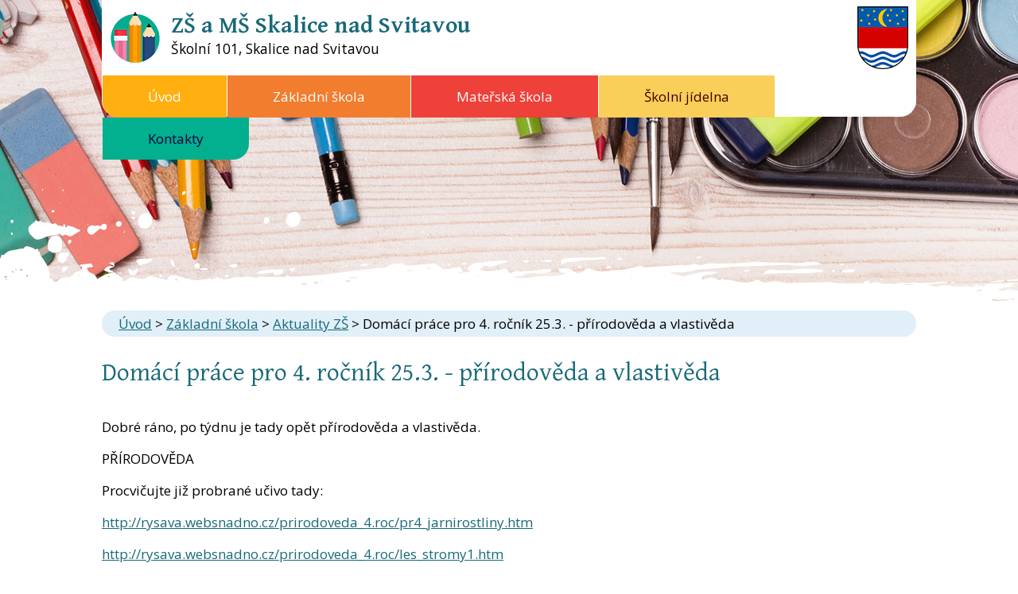

--- FILE ---
content_type: text/html; charset=utf-8
request_url: https://skola.skalicenadsvitavou.cz/aktuality-zs/domaci-prace-pro-4-rocnik-253-prirodoveda-a-vlastiveda
body_size: 5610
content:
<!DOCTYPE html>
<html lang="cs" data-lang-system="cs">
	<head>



		<!--[if IE]><meta http-equiv="X-UA-Compatible" content="IE=EDGE"><![endif]-->
			<meta name="viewport" content="width=device-width, initial-scale=1, user-scalable=yes">
			<meta http-equiv="content-type" content="text/html; charset=utf-8" />
			<meta name="robots" content="index,follow" />
			<meta name="author" content="Antee s.r.o." />
			<meta name="description" content="Dobré ráno, po týdnu je tady opět přírodověda a vlastivěda.
PŘÍRODOVĚDA
Procvičujte již probrané učivo tady:
http://rysava.websnadno.cz/prirodoveda_4.roc/pr4_jarnirostliny.htm
http://rysava.websnadno.cz/prirodoveda_4.roc/les_stromy1.htm
 
http://rysava.websnadno.cz/prirodoveda_4.roc/v_lese1.htm
 
 
http://rysava.websnadno.cz/prirodoveda_4.roc/v_lese2.htm
Pokud vám to situace a počasí dovolí, pozorujte  rostliny ve vašem bezprostředním okolí, vyzkoušejte si pokusy ze strany 14/2,3 v PS.
 
VLASTIVĚDA
O životě za vlády prvních Přemyslovců se dozvíte v učebnici na stranách 18 a 19. Na straně 20 si odpovězte na otázky - písemně na papír A4.
Dále pokračujte novým učivem na straně 21 - Přemysl Otakar I, Václav I a Anežka Česká.
V PS si vypracujte stranu 12 .
Zhlédněte ješte tato videa:
https://www.youtube.com/watch?v=m4UDLM5goyU
 
https://www.youtube.com/watch?v=4LJ-R1HTvZE
 
Na tuto práci máte čas do příští středy 1.4.
Ať se vám daří co nejlépe!
Miroslava Vašíčková " />
			<meta name="keywords" content="zš, mš, škola, školství, vzdělávání, zš skalice nad svitavou, mš skalice nad svitavou" />
			<meta name="viewport" content="width=device-width, initial-scale=1, user-scalable=yes" />
<title>Domácí práce pro 4. ročník 25.3. - přírodověda a vlastivěda | Základní škola a Mateřská škola Skalice nad Svitavou, příspěvková organizace</title>

		<link rel="stylesheet" type="text/css" href="https://cdn.antee.cz/jqueryui/1.8.20/css/smoothness/jquery-ui-1.8.20.custom.css?v=2" integrity="sha384-969tZdZyQm28oZBJc3HnOkX55bRgehf7P93uV7yHLjvpg/EMn7cdRjNDiJ3kYzs4" crossorigin="anonymous" />
		<link rel="stylesheet" type="text/css" href="/style.php?nid=SVFJR0o=&amp;ver=1768399196" />
		<link rel="stylesheet" type="text/css" href="/css/libs.css?ver=1768399900" />
		<link rel="stylesheet" type="text/css" href="https://cdn.antee.cz/genericons/genericons/genericons.css?v=2" integrity="sha384-DVVni0eBddR2RAn0f3ykZjyh97AUIRF+05QPwYfLtPTLQu3B+ocaZm/JigaX0VKc" crossorigin="anonymous" />

		<script src="/js/jquery/jquery-3.0.0.min.js" ></script>
		<script src="/js/jquery/jquery-migrate-3.1.0.min.js" ></script>
		<script src="/js/jquery/jquery-ui.min.js" ></script>
		<script src="/js/jquery/jquery.ui.touch-punch.min.js" ></script>
		<script src="/js/libs.min.js?ver=1768399900" ></script>
		<script src="/js/ipo.min.js?ver=1768399889" ></script>
			<script src="/js/locales/cs.js?ver=1768399196" ></script>


		<link href="/aktuality-zs?action=atom" type="application/atom+xml" rel="alternate" title="Aktuality ZŠ">
		<link href="/aktuality-ms?action=atom" type="application/atom+xml" rel="alternate" title="Aktuality MŠ">
		<link href="/aktualni-jidelnicek?action=atom" type="application/atom+xml" rel="alternate" title="Aktuální jídelníček">
<link href="//fonts.googleapis.com/css?family=Open+Sans:400,700&amp;subset=latin,latin-ext" rel="stylesheet" type="text/css">
<link href="//fonts.googleapis.com/css?family=Gentium+Basic:400,700&amp;subset=latin,latin-ext" rel="stylesheet" type="text/css">
<script>
ipo.api.live('#ipocopyright', function(el) {
$(el).insertAfter("#ipocontainer");
});
ipo.api.live('#ipotopmenu ul.topmenulevel1 li.topmenuitem1', function(el) {
var submenu = $(el).find("ul.topmenulevel2");
if ($(window).width() <= 1024){
if (submenu.length) {
$(el).addClass("hasSubmenu");
$(el).find("> a").after("<span class='open-submenu' />");
}
}
});
//wrapnutí spanu do poležek první úrovně
ipo.api.live('#ipotopmenu ul.topmenulevel1 li.topmenuitem1 > a', function(el) {
if ($(window).width() <= 1024) {
$(el).wrapInner("<span>");
}
});
//rozbaleni menu
$(function() {
if ($(window).width() <= 1024) {
$(".topmenulevel1 > li.hasSubmenu .open-submenu").click(function(e) {
$(this).toggleClass("see-more");
if($(this).hasClass("see-more")) {
$("ul.topmenulevel2").css("display","none");
$(this).next("ul.topmenulevel2").css("display","block");
$(".topmenulevel1 > li > a").removeClass("see-more");
$(this).addClass("see-more");
} else {
$(this).removeClass("see-more");
$(this).next("ul.topmenulevel2").css("display","none");
}
});
}
});
</script>
<link href="/file.php?nid=17270&amp;oid=6444087" rel="icon" type="image/png">
<link rel="shortcut icon" href="/file.php?nid=17270&amp;oid=6444087">
	</head>

	<body id="page6407837" class="subpage6407837 subpage6442978"
			
			data-nid="17270"
			data-lid="CZ"
			data-oid="6407837"
			data-layout-pagewidth="1024"
			
			data-slideshow-timer="3"
			 data-ipo-article-id="452052"
						
				
				data-layout="responsive" data-viewport_width_responsive="1024"
			>



						<div id="ipocontainer">

			<div class="menu-toggler">

				<span>Menu</span>
				<span class="genericon genericon-menu"></span>
			</div>

			<span id="back-to-top">

				<i class="fa fa-angle-up"></i>
			</span>

			<div id="ipoheader">

				<div class="header-group">
	<a href="/" class="logo" title="ZŠ a MŠ Skalice nad Svitavou">
		<img src="/image.php?nid=17270&amp;oid=6442092" alt="logo">
	</a>
	<div class="nazev">
		<a href="/">
			<span class="vitejte">ZŠ a MŠ Skalice nad Svitavou</span>
			<div class="nazev-kraj">Školní 101, Skalice nad Svitavou
			</div>
		</a>
	</div>
	<a href="www.skalicenadsvitavou.cz" class="logo2" title="Skalice nad Svitavou">
		<img src="/image.php?nid=17270&amp;oid=6442086" alt="logo">
	</a>
</div>

<div class="header-back">
</div>			</div>

			<div id="ipotopmenuwrapper">

				<div id="ipotopmenu">
<h4 class="hiddenMenu">Horní menu</h4>
<ul class="topmenulevel1"><li class="topmenuitem1 noborder" id="ipomenu6355641"><a href="/">Úvod</a></li><li class="topmenuitem1 active" id="ipomenu6442978"><a href="/zakladni-skola">Základní škola</a><ul class="topmenulevel2"><li class="topmenuitem2 active" id="ipomenu6407837"><a href="/aktuality-zs">Aktuality ZŠ</a></li><li class="topmenuitem2" id="ipomenu6407947"><a href="/organizace-skolniho-roku">Organizace školního roku</a></li><li class="topmenuitem2" id="ipomenu6407981"><a href="/organizace-vyucovaciho-dne-v-zs">Organizace vyučovacího dne v ZŠ</a></li><li class="topmenuitem2" id="ipomenu6454416"><a href="/index.php?oid=6454416">Dokumenty ZŠ</a></li><li class="topmenuitem2" id="ipomenu6407985"><a href="/dokumenty-ke-stazeni">Dokumenty ke stažení</a></li><li class="topmenuitem2" id="ipomenu8333182"><a href="/povinne-zverejnovane-informace">Povinně zveřejňované informace</a></li><li class="topmenuitem2" id="ipomenu6407996"><a href="/fotogalerie-zs">Fotogalerie ZŠ</a></li><li class="topmenuitem2" id="ipomenu6407997"><a href="/lide-v-zs">Lidé v ZŠ</a></li><li class="topmenuitem2" id="ipomenu6466327"><a href="/domaci-ukoly-1-rocnik">Domácí úkoly 1. ročník</a></li><li class="topmenuitem2" id="ipomenu6466328"><a href="/probrane-ucivo-1-rocnik">Probrané učivo 1. ročník</a></li><li class="topmenuitem2" id="ipomenu8539012"><a href="/probrane-ucivo-2-rocnik">Probrané učivo 2. ročník</a></li><li class="topmenuitem2" id="ipomenu8420064"><a href="/probrane-ucivo-3-rocnik">Probrané učivo 3. ročník</a></li><li class="topmenuitem2" id="ipomenu8539025"><a href="/probrane-ucivo-4-rocnik">Probrané učivo 4. ročník</a></li><li class="topmenuitem2" id="ipomenu8539035"><a href="/probrane-ucivo-5-rocnik">Probrané učivo 5. ročník</a></li><li class="topmenuitem2" id="ipomenu6832243"><a href="/zapis-do-zakladni-skoly-skalice-nad-svitavou">Zápis do Základní školy Skalice nad Svitavou</a><ul class="topmenulevel3"><li class="topmenuitem3" id="ipomenu9224401"><a href="/zapis-do-skolni-druziny">Zápis do školní družiny</a></li></ul></li></ul></li><li class="topmenuitem1" id="ipomenu6442995"><a href="/materska-skola">Mateřská škola</a><ul class="topmenulevel2"><li class="topmenuitem2" id="ipomenu6407838"><a href="/aktuality-ms">Aktuality MŠ</a></li><li class="topmenuitem2" id="ipomenu6408132"><a href="/lide-v-ms">Lidé v MŠ</a></li><li class="topmenuitem2" id="ipomenu6408130"><a href="/fotogalerie-ms">Fotogalerie MŠ</a></li><li class="topmenuitem2" id="ipomenu6408126"><a href="/rocni-plan-aktivit-ms-pro-skolni-rok-20192020">Roční plán aktivit MŠ pro školní rok 2024/2025</a></li><li class="topmenuitem2" id="ipomenu6485237"><a href="/dokumenty-ms">Dokumenty MŠ</a></li><li class="topmenuitem2" id="ipomenu6485239"><a href="/dokumenty-ke-stazeni-">Dokumenty ke stažení</a></li><li class="topmenuitem2" id="ipomenu6832245"><a href="/zapis-do-materske-skoly-skalice-nad-svitavou">Zápis do Mateřské školy Skalice nad Svitavou</a></li><li class="topmenuitem2" id="ipomenu8358227"><a href="/povinne-zverejnovane-informace1">Povinně zveřejňované informace</a></li></ul></li><li class="topmenuitem1" id="ipomenu6407840"><a href="/skolni-jidelna">Školní jídelna</a><ul class="topmenulevel2"><li class="topmenuitem2" id="ipomenu10390291"><a href="/aktuality-sj">Aktuality ŠJ</a></li><li class="topmenuitem2" id="ipomenu6407899"><a href="/aktualni-jidelnicek">Aktuální jídelníček</a></li><li class="topmenuitem2" id="ipomenu6407911"><a href="/cena-stravneho">Cena stravného</a></li><li class="topmenuitem2" id="ipomenu6407916"><a href="/prihlasovani-a-odhlasovani">Přihlašování a odhlašování</a></li><li class="topmenuitem2" id="ipomenu6407922"><a href="/fotogalerie">Fotogalerie ŠJ</a></li><li class="topmenuitem2" id="ipomenu6407935"><a href="/lide-v-sj">Lidé v ŠJ</a></li></ul></li><li class="topmenuitem1" id="ipomenu6407841"><a href="/kontakty">Kontakty</a><ul class="topmenulevel2"><li class="topmenuitem2" id="ipomenu6447922"><a href="/gdpr">GDPR</a></li><li class="topmenuitem2" id="ipomenu6630942"><a href="/zasady-pouzivani-cookies">Zásady používání cookies</a></li><li class="topmenuitem2" id="ipomenu6630948"><a href="/zasady-zpracovani-osobnich-udaju">Zásady zpracování osobních údajů</a></li></ul></li></ul>
					<div class="cleartop"></div>
				</div>
			</div>
			<div id="ipomain">
				
				<div id="ipomainframe">
					<div id="ipopage">
<div id="iponavigation">
	<h5 class="hiddenMenu">Drobečková navigace</h5>
	<p>
			<a href="/">Úvod</a> <span class="separator">&gt;</span>
			<a href="/zakladni-skola">Základní škola</a> <span class="separator">&gt;</span>
			<a href="/aktuality-zs">Aktuality ZŠ</a> <span class="separator">&gt;</span>
			<span class="currentPage">Domácí práce pro 4. ročník 25.3. - přírodověda a vlastivěda</span>
	</p>

</div>
						<div class="ipopagetext">
							<div class="blog view-detail content">
								
								<h1>Domácí práce pro 4. ročník 25.3. - přírodověda a vlastivěda</h1>

<div id="snippet--flash"></div>
								
																	

<hr class="cleaner">




<hr class="cleaner">

<div class="article">
	

	<div class="paragraph text clearfix">
<p>Dobré ráno, po týdnu je tady opět přírodověda a vlastivěda.</p>
<p>PŘÍRODOVĚDA</p>
<p>Procvičujte již probrané učivo tady:</p>
<p><a href="http://rysava.websnadno.cz/prirodoveda_4.roc/pr4_jarnirostliny.htm">http://rysava.websnadno.cz/prirodoveda_4.roc/pr4_jarnirostliny.htm</a></p>
<p><a href="http://rysava.websnadno.cz/prirodoveda_4.roc/les_stromy1.htm">http://rysava.websnadno.cz/prirodoveda_4.roc/les_stromy1.htm</a></p>
<p> </p>
<p><a href="http://rysava.websnadno.cz/prirodoveda_4.roc/v_lese1.htm">http://rysava.websnadno.cz/prirodoveda_4.roc/v_lese1.htm</a></p>
<p> </p>
<p> </p>
<p><a href="http://rysava.websnadno.cz/prirodoveda_4.roc/v_lese2.htm">http://rysava.websnadno.cz/prirodoveda_4.roc/v_lese2.htm</a></p>
<p>Pokud vám to situace a počasí dovolí, pozorujte  rostliny ve vašem bezprostředním okolí, vyzkoušejte si pokusy ze strany 14/2,3 v PS.</p>
<p> </p>
<p>VLASTIVĚDA</p>
<p>O životě za vlády prvních Přemyslovců se dozvíte v učebnici na stranách 18 a 19. Na straně 20 si odpovězte na otázky - písemně na papír A4.</p>
<p>Dále pokračujte novým učivem na straně 21 - Přemysl Otakar I, Václav I a Anežka Česká.</p>
<p>V PS si vypracujte stranu 12 .</p>
<p>Zhlédněte ješte tato videa:</p>
<p><a href="https://www.youtube.com/watch?v=m4UDLM5goyU">https://www.youtube.com/watch?v=m4UDLM5goyU</a></p>
<p> </p>
<p><a href="https://www.youtube.com/watch?v=4LJ-R1HTvZE">https://www.youtube.com/watch?v=4LJ-R1HTvZE</a></p>
<p> </p>
<p>Na tuto práci máte čas do příští středy 1.4.</p>
<p>Ať se vám daří co nejlépe!</p>
<p>Miroslava Vašíčková </p>	</div>
		
<div id="snippet--images"><div class="images clearfix">

	</div>
</div>


<div id="snippet--uploader"></div>			<div class="article-footer">
													<div class="published"><span>Publikováno:</span> 25. 3. 2020 8:17</div>

					</div>
	
</div>

<hr class="cleaner">
<div class="content-paginator clearfix">
	<span class="linkprev">
		<a href="/aktuality-zs/domaci-prace-pro-5-rocnik-253-prirodoveda-a-vlastiveda">

			<span class="linkprev-chevron">
				<i class="fa fa-angle-left"></i>
			</span>
			<span class="linkprev-text">
				<span class="linkprev-title">Domácí práce pro 5.…</span>
				<span class="linkprev-date">Publikováno: 25. 3. 2020 8:23</span>
			</span>
		</a>
	</span>
	<span class="linkback">
		<a href='/aktuality-zs'>
			<span class="linkback-chevron">
				<i class="fa fa-undo"></i>
			</span>
			<span class="linkback-text">
				<span>Zpět na přehled</span>
			</span>
		</a>
	</span>
	<span class="linknext">
		<a href="/aktuality-zs/domaci-prace-pro-3-rocnik-253-prvouka">

			<span class="linknext-chevron">
				<i class="fa fa-angle-right"></i>
			</span>
			<span class="linknext-text">
				<span class="linknext-title">Domácí práce.. -…</span>
				<span class="linknext-date">Publikováno: 25. 3. 2020 8:05</span>
			</span>
		</a>
	</span>
</div>

		
															</div>
						</div>
					</div>


					

					

					<div class="hrclear"></div>
					<div id="ipocopyright">
<div class="copyright">
	<div class="footer-copyright col-1">
	<div class="footer-links">
		<div class="col-1-3 footerMenu">
			<h4>Základní škola a Mateřská škola <br>Skalice nad Svitavou, <br>příspěvková organizace</h4>
			<ul>
				<li><strong>adresa školy</strong></li>
				<li><br></li>
				<li>Školní  101</li>
				<li>679 01 Skalice nad Svitavou</li>
			</ul>
		</div>

		<div class="col-1-3 footerMenu">
			<h4>Kontakty</h4>
			<ul>
				<li>
					<strong class="minwidth_l">Ředitelka školy: </strong><a href="tel:+420516469189">+420 516 469 189</a>
				</li>
				<li>
					<strong class="minwidth_l">Základní škola: </strong><a href="tel:+420730153260">+420 733 649 383</a>
				</li>
				<li>
					<strong class="minwidth_l">Mateřská škola: </strong><a href="tel:+420603512982">+420 603 512 982</a>
				</li>
				<li>
					<strong class="minwidth_l">Školní jídelna: </strong><a href="tel:+420603512802">+420 603 512 802</a>
				</li>
				<li>
					<strong class="minwidth_l">Školní družina: </strong><a href="tel:+420733649383">+420 733 649 383</a>
				</li>
				<li>
					<strong>E-mail:</strong> <a href="mailto:skola@skalicenadsvitavou.cz">skola@skalicenadsvitavou.cz</a>
				</li>
			</ul>
		</div>

		<div class="col-1-3 footerMenu">
			<a class="" href="https://www.google.com/maps?ll=49.478385,16.603495&amp;z=17&amp;t=m&amp;hl=cs-CZ&amp;gl=CZ&amp;mapclient=embed&amp;cid=7747609794156427534" target="_blank">
				<img src="/image.php?nid=17270&amp;oid=6442083" alt="Kde nás najdete">
			</a>
		</div>
	</div>
</div>
<div class="footer-copyright">
	<p>© 2026 Základní škola a Mateřská škola Skalice nad Svitavou, příspěvková organizace, <a href="mailto:skola@skalicenadsvitavou.cz">Kontaktovat webmastera</a>, <span id="links"><a href="/prohlaseni-o-pristupnosti">Prohlášení o přístupnosti</a></span><br>ANTEE s.r.o. - <a href="https://www.antee.cz" rel="nofollow">Tvorba webových stránek</a>, Redakční systém IPO</p>
</div>
</div>
					</div>
					<div id="ipostatistics">
					</div>

					<div id="ipofooter">
						
					</div>
				</div>
			</div>
		</div>
	</body>
</html>
